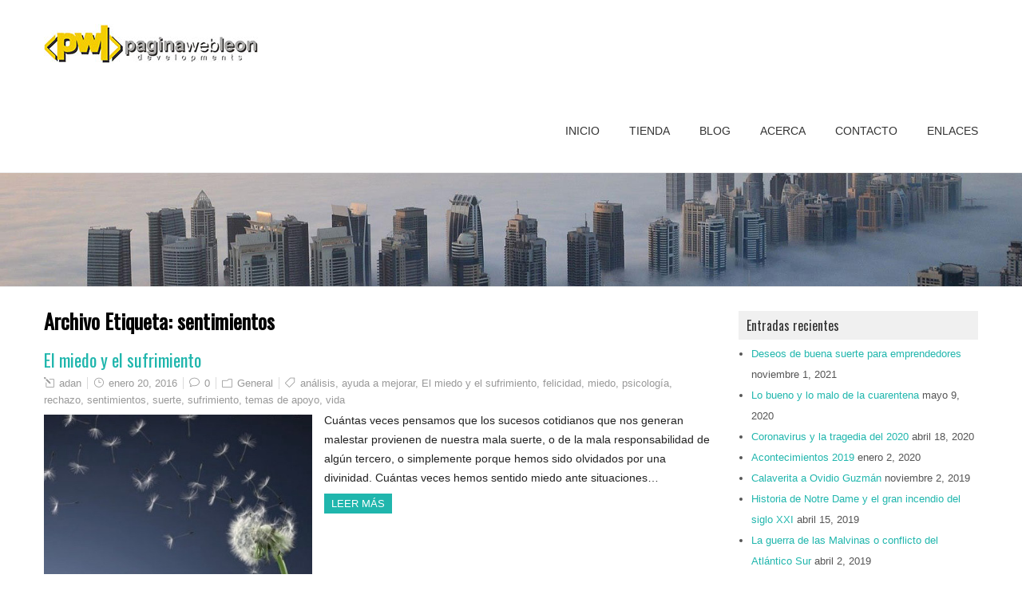

--- FILE ---
content_type: text/html; charset=UTF-8
request_url: https://paginawebleon.mx/wp/tag/sentimientos/
body_size: 7410
content:
<!DOCTYPE html>
<!--[if IE 7]>
<html class="ie ie7" lang="es">
<![endif]-->
<!--[if IE 8]>
<html class="ie ie8" lang="es">
<![endif]-->
<!--[if !(IE 7) | !(IE 8)  ]><!-->
<html lang="es">
<!--<![endif]-->
<head>
  <meta charset="UTF-8" /> 
  <meta name="viewport" content="width=device-width" />  
  
  <link rel="pingback" href="https://paginawebleon.mx/wp/xmlrpc.php">
<title>sentimientos &#8211; Blog de Página Web Leon</title>
<meta name='robots' content='max-image-preview:large' />
<link rel='dns-prefetch' href='//fonts.googleapis.com' />
<link rel='dns-prefetch' href='//s.w.org' />
<link rel="alternate" type="application/rss+xml" title="Blog de Página Web Leon &raquo; Feed" href="https://paginawebleon.mx/wp/feed/" />
<link rel="alternate" type="application/rss+xml" title="Blog de Página Web Leon &raquo; Feed de los comentarios" href="https://paginawebleon.mx/wp/comments/feed/" />
<link rel="alternate" type="application/rss+xml" title="Blog de Página Web Leon &raquo; Etiqueta sentimientos del feed" href="https://paginawebleon.mx/wp/tag/sentimientos/feed/" />
		<script type="text/javascript">
			window._wpemojiSettings = {"baseUrl":"https:\/\/s.w.org\/images\/core\/emoji\/13.0.1\/72x72\/","ext":".png","svgUrl":"https:\/\/s.w.org\/images\/core\/emoji\/13.0.1\/svg\/","svgExt":".svg","source":{"concatemoji":"https:\/\/paginawebleon.mx\/wp\/wp-includes\/js\/wp-emoji-release.min.js?ver=5.7.14"}};
			!function(e,a,t){var n,r,o,i=a.createElement("canvas"),p=i.getContext&&i.getContext("2d");function s(e,t){var a=String.fromCharCode;p.clearRect(0,0,i.width,i.height),p.fillText(a.apply(this,e),0,0);e=i.toDataURL();return p.clearRect(0,0,i.width,i.height),p.fillText(a.apply(this,t),0,0),e===i.toDataURL()}function c(e){var t=a.createElement("script");t.src=e,t.defer=t.type="text/javascript",a.getElementsByTagName("head")[0].appendChild(t)}for(o=Array("flag","emoji"),t.supports={everything:!0,everythingExceptFlag:!0},r=0;r<o.length;r++)t.supports[o[r]]=function(e){if(!p||!p.fillText)return!1;switch(p.textBaseline="top",p.font="600 32px Arial",e){case"flag":return s([127987,65039,8205,9895,65039],[127987,65039,8203,9895,65039])?!1:!s([55356,56826,55356,56819],[55356,56826,8203,55356,56819])&&!s([55356,57332,56128,56423,56128,56418,56128,56421,56128,56430,56128,56423,56128,56447],[55356,57332,8203,56128,56423,8203,56128,56418,8203,56128,56421,8203,56128,56430,8203,56128,56423,8203,56128,56447]);case"emoji":return!s([55357,56424,8205,55356,57212],[55357,56424,8203,55356,57212])}return!1}(o[r]),t.supports.everything=t.supports.everything&&t.supports[o[r]],"flag"!==o[r]&&(t.supports.everythingExceptFlag=t.supports.everythingExceptFlag&&t.supports[o[r]]);t.supports.everythingExceptFlag=t.supports.everythingExceptFlag&&!t.supports.flag,t.DOMReady=!1,t.readyCallback=function(){t.DOMReady=!0},t.supports.everything||(n=function(){t.readyCallback()},a.addEventListener?(a.addEventListener("DOMContentLoaded",n,!1),e.addEventListener("load",n,!1)):(e.attachEvent("onload",n),a.attachEvent("onreadystatechange",function(){"complete"===a.readyState&&t.readyCallback()})),(n=t.source||{}).concatemoji?c(n.concatemoji):n.wpemoji&&n.twemoji&&(c(n.twemoji),c(n.wpemoji)))}(window,document,window._wpemojiSettings);
		</script>
		<style type="text/css">
img.wp-smiley,
img.emoji {
	display: inline !important;
	border: none !important;
	box-shadow: none !important;
	height: 1em !important;
	width: 1em !important;
	margin: 0 .07em !important;
	vertical-align: -0.1em !important;
	background: none !important;
	padding: 0 !important;
}
</style>
	<link rel='stylesheet' id='wp-block-library-css'  href='https://paginawebleon.mx/wp/wp-includes/css/dist/block-library/style.min.css?ver=5.7.14' type='text/css' media='all' />
<link rel='stylesheet' id='contact-form-7-css'  href='https://paginawebleon.mx/wp/wp-content/plugins/contact-form-7/includes/css/styles.css?ver=4.7' type='text/css' media='all' />
<link rel='stylesheet' id='galanight-style-css'  href='https://paginawebleon.mx/wp/wp-content/themes/galanight/style.css?ver=5.7.14' type='text/css' media='all' />
<style id='galanight-style-inline-css' type='text/css'>
#wrapper-header .site-title { text-align: left; } #wrapper-header .header-logo { margin-left: 0; } .rtl #wrapper-header .site-title { text-align: right; } @media screen and (max-width: 990px) { html #wrapper #wrapper-header .header-content .site-title, html #wrapper #wrapper-header .header-content .header-logo { margin-bottom: 0 !important; } }
#wrapper #wrapper-header .title-box { width: 50%%; }
#wrapper #wrapper-header .menu-box { width: 50%%; }
</style>
<link rel='stylesheet' id='galanight-elegantfont-css'  href='https://paginawebleon.mx/wp/wp-content/themes/galanight/css/elegantfont.css?ver=5.7.14' type='text/css' media='all' />
<link rel='stylesheet' id='galanight-google-font-default-css'  href='//fonts.googleapis.com/css?family=Oswald&#038;subset=latin%2Clatin-ext&#038;ver=5.7.14' type='text/css' media='all' />
<script type='text/javascript' src='https://paginawebleon.mx/wp/wp-includes/js/jquery/jquery.min.js?ver=3.5.1' id='jquery-core-js'></script>
<script type='text/javascript' src='https://paginawebleon.mx/wp/wp-includes/js/jquery/jquery-migrate.min.js?ver=3.3.2' id='jquery-migrate-js'></script>
<!--[if lt IE 9]>
<script type='text/javascript' src='https://paginawebleon.mx/wp/wp-content/themes/galanight/js/html5.js?ver=3.6' id='galanight-html5-ie-js'></script>
<![endif]-->
<link rel="https://api.w.org/" href="https://paginawebleon.mx/wp/wp-json/" /><link rel="alternate" type="application/json" href="https://paginawebleon.mx/wp/wp-json/wp/v2/tags/729" /><link rel="EditURI" type="application/rsd+xml" title="RSD" href="https://paginawebleon.mx/wp/xmlrpc.php?rsd" />
<link rel="wlwmanifest" type="application/wlwmanifest+xml" href="https://paginawebleon.mx/wp/wp-includes/wlwmanifest.xml" /> 
<meta name="generator" content="WordPress 5.7.14" />
<style type="text/css">.recentcomments a{display:inline !important;padding:0 !important;margin:0 !important;}</style><link rel="icon" href="https://paginawebleon.mx/wp/wp-content/uploads/2016/01/cropped-icono_pagina_web_leon-32x32.png" sizes="32x32" />
<link rel="icon" href="https://paginawebleon.mx/wp/wp-content/uploads/2016/01/cropped-icono_pagina_web_leon-192x192.png" sizes="192x192" />
<link rel="apple-touch-icon" href="https://paginawebleon.mx/wp/wp-content/uploads/2016/01/cropped-icono_pagina_web_leon-180x180.png" />
<meta name="msapplication-TileImage" content="https://paginawebleon.mx/wp/wp-content/uploads/2016/01/cropped-icono_pagina_web_leon-270x270.png" />
   
</head>
 
<body class="archive tag tag-sentimientos tag-729" id="wrapper">
<div id="container-main">
<div id="container-boxed"> 
<div id="container-boxed-inner">
<header id="wrapper-header">
  
  <div class="header-content-wrapper">
    <div class="header-content">
      <div class="title-box">
        <a href="https://paginawebleon.mx/wp/"><img class="header-logo" src="http://paginawebleon.mx/wp/wp-content/uploads/2016/01/logotipo_pagina_web_leon.jpg" alt="Blog de Página Web Leon" /></a>
      </div>
      <div class="menu-box">
<div class="menu-inicio-container"><ul id="nav" class="menu"><li id="menu-item-140" class="menu-item menu-item-type-custom menu-item-object-custom menu-item-140"><a title="Desarrollo de sitios web" href="http://paginawebleon.mx/">Inicio</a></li>
<li id="menu-item-936" class="menu-item menu-item-type-custom menu-item-object-custom menu-item-936"><a href="http://www.paginawebleon.mx/tienda/">Tienda</a></li>
<li id="menu-item-932" class="menu-item menu-item-type-custom menu-item-object-custom menu-item-home menu-item-932"><a href="http://paginawebleon.mx/wp/">Blog</a></li>
<li id="menu-item-141" class="menu-item menu-item-type-post_type menu-item-object-page menu-item-141"><a href="https://paginawebleon.mx/wp/sample-page/">Acerca</a></li>
<li id="menu-item-930" class="menu-item menu-item-type-post_type menu-item-object-page menu-item-930"><a href="https://paginawebleon.mx/wp/contacto/">Contacto</a></li>
<li id="menu-item-997" class="menu-item menu-item-type-post_type menu-item-object-page menu-item-997"><a href="https://paginawebleon.mx/wp/enlaces/">Enlaces</a></li>
</ul></div>      </div>
    </div>
  </div>

  <div class="header-image">
    <img class="header-img" src="https://paginawebleon.mx/wp/wp-content/uploads/2015/03/dubai.jpg" alt="Blog de Página Web Leon" />
  </div>
</header> <!-- end of wrapper-header --><div id="wrapper-content">
  <div class="container">
  <div id="main-content" class="post-loop">
    <div class="content-headline">
      <h1 class="entry-headline">Archivo Etiqueta: <span>sentimientos</span></h1>
		    </div>
    <div id="content"> 
      
    <article class="post-entry post-937 post type-post status-publish format-standard has-post-thumbnail hentry category-general tag-analisis tag-ayuda-a-mejorar tag-el-miedo-y-el-sufrimiento tag-felicidad tag-miedo tag-psicologia tag-rechazo tag-sentimientos tag-suerte tag-sufrimiento tag-temas-de-apoyo tag-vida">
        <h2 class="post-entry-headline"><a href="https://paginawebleon.mx/wp/el-miedo-y-el-sufrimiento/">El miedo y el sufrimiento</a></h2>
        <p class="post-meta">
          <span class="post-info-author"><i class="icon_pencil-edit" aria-hidden="true"></i> <a href="https://paginawebleon.mx/wp/author/admin/" title="Entradas de adan" rel="author">adan</a></span>
          <span class="post-info-date"><i class="icon_clock_alt" aria-hidden="true"></i> <a href="https://paginawebleon.mx/wp/el-miedo-y-el-sufrimiento/">enero 20, 2016</a></span>
          <span class="post-info-comments"><i class="icon_comment_alt" aria-hidden="true"></i> <a href="https://paginawebleon.mx/wp/el-miedo-y-el-sufrimiento/#respond">0</a></span>
          <span class="post-info-category"><i class="icon_folder-alt" aria-hidden="true"></i> <a href="https://paginawebleon.mx/wp/category/general/" rel="category tag">General</a></span>
<span class="post-info-tags"><i class="icon_tag_alt" aria-hidden="true"></i> <a href="https://paginawebleon.mx/wp/tag/analisis/" rel="tag">análisis</a>, <a href="https://paginawebleon.mx/wp/tag/ayuda-a-mejorar/" rel="tag">ayuda a mejorar</a>, <a href="https://paginawebleon.mx/wp/tag/el-miedo-y-el-sufrimiento/" rel="tag">El miedo y el sufrimiento</a>, <a href="https://paginawebleon.mx/wp/tag/felicidad/" rel="tag">felicidad</a>, <a href="https://paginawebleon.mx/wp/tag/miedo/" rel="tag">miedo</a>, <a href="https://paginawebleon.mx/wp/tag/psicologia/" rel="tag">psicología</a>, <a href="https://paginawebleon.mx/wp/tag/rechazo/" rel="tag">rechazo</a>, <a href="https://paginawebleon.mx/wp/tag/sentimientos/" rel="tag">sentimientos</a>, <a href="https://paginawebleon.mx/wp/tag/suerte/" rel="tag">suerte</a>, <a href="https://paginawebleon.mx/wp/tag/sufrimiento/" rel="tag">sufrimiento</a>, <a href="https://paginawebleon.mx/wp/tag/temas-de-apoyo/" rel="tag">temas de apoyo</a>, <a href="https://paginawebleon.mx/wp/tag/vida/" rel="tag">vida</a></span>        </p>
        <a href="https://paginawebleon.mx/wp/el-miedo-y-el-sufrimiento/"><img width="422" height="371" src="https://paginawebleon.mx/wp/wp-content/uploads/2016/01/diente.jpg" class="attachment-post-thumbnail size-post-thumbnail wp-post-image" alt="" loading="lazy" srcset="https://paginawebleon.mx/wp/wp-content/uploads/2016/01/diente.jpg 422w, https://paginawebleon.mx/wp/wp-content/uploads/2016/01/diente-300x264.jpg 300w" sizes="(max-width: 422px) 100vw, 422px" /></a>
        <div class="post-entry-content"><p>Cuántas veces pensamos que los sucesos cotidianos que nos generan malestar provienen de nuestra mala suerte, o de la mala responsabilidad de algún tercero, o simplemente porque hemos sido olvidados por una divinidad. Cuántas veces hemos sentido miedo ante situaciones&hellip; <br /><a class="read-more-button" href="https://paginawebleon.mx/wp/el-miedo-y-el-sufrimiento/">Leer más</a></p>
</div>
    </article>    </div> <!-- end of content -->
  </div>
<aside id="sidebar">

		<div id="recent-posts-2" class="sidebar-widget widget_recent_entries">
		 <p class="sidebar-headline"><span>Entradas recientes</span></p>
		<ul>
											<li>
					<a href="https://paginawebleon.mx/wp/deseos-de-buena-suerte-para-emprendedores/">Deseos de buena suerte para emprendedores</a>
											<span class="post-date">noviembre 1, 2021</span>
									</li>
											<li>
					<a href="https://paginawebleon.mx/wp/lo-bueno-y-lo-malo-de-la-cuarentena/">Lo bueno y lo malo de la cuarentena</a>
											<span class="post-date">mayo 9, 2020</span>
									</li>
											<li>
					<a href="https://paginawebleon.mx/wp/coronavirus-y-la-tragedia-del-2020/">Coronavirus y la tragedia del 2020</a>
											<span class="post-date">abril 18, 2020</span>
									</li>
											<li>
					<a href="https://paginawebleon.mx/wp/acontecimientos-2019/">Acontecimientos 2019</a>
											<span class="post-date">enero 2, 2020</span>
									</li>
											<li>
					<a href="https://paginawebleon.mx/wp/calaverita-a-ovidio-guzman/">Calaverita a Ovidio Guzmán</a>
											<span class="post-date">noviembre 2, 2019</span>
									</li>
											<li>
					<a href="https://paginawebleon.mx/wp/historia-de-notre-dame-y-el-gran-incendio-del-siglo-xxi/">Historia de Notre Dame y el gran incendio del siglo XXI</a>
											<span class="post-date">abril 15, 2019</span>
									</li>
											<li>
					<a href="https://paginawebleon.mx/wp/la-guerra-de-las-malvinas-o-conflicto-del-atlantico-sur/">La guerra de las Malvinas o conflicto del Atlántico Sur</a>
											<span class="post-date">abril 2, 2019</span>
									</li>
											<li>
					<a href="https://paginawebleon.mx/wp/el-gran-mundo-de-la-literatura-breve/">El gran mundo de la literatura breve</a>
											<span class="post-date">marzo 13, 2019</span>
									</li>
											<li>
					<a href="https://paginawebleon.mx/wp/hoy-se-cumplen-30-anos-del-world-wide-web/">Hoy se cumplen 30 años del world wide web</a>
											<span class="post-date">marzo 12, 2019</span>
									</li>
											<li>
					<a href="https://paginawebleon.mx/wp/de-donde-proviene-el-dia-de-la-mujer/">¿De dónde proviene el día de la mujer?</a>
											<span class="post-date">marzo 8, 2019</span>
									</li>
					</ul>

		</div><div id="recent-comments-2" class="sidebar-widget widget_recent_comments"> <p class="sidebar-headline"><span>Comentarios recientes</span></p><ul id="recentcomments"><li class="recentcomments"><span class="comment-author-link"><a href='https://www.heraldoleon.mx/en-el-olvido-el-sepulcro-de-luis-long/' rel='external nofollow ugc' class='url'>EN EL OLVIDO EL SEPULCRO DE LUIS LONG - El Heraldo de León</a></span> en <a href="https://paginawebleon.mx/wp/louis-long-y-su-historia-en-leon-de-los-aldama-gto-mexico/comment-page-1/#comment-5413">Louis Long y su historia en León de los Aldama, Gto. México</a></li><li class="recentcomments"><span class="comment-author-link"><a href='https://historisper.wordpress.com/2019/04/11/los-actores-mas-inolvidables-del-cine-mexicano/' rel='external nofollow ugc' class='url'>LOS ACTORES MAS INOLVIDABLES DEL CINE MEXICANO &#8211; STORY EXPRESS</a></span> en <a href="https://paginawebleon.mx/wp/los-actores-y-actrices-de-la-epoca-de-oro-del-cine-mexicano/comment-page-1/#comment-5397">Los actores y actrices de la época de oro del cine mexicano</a></li><li class="recentcomments"><span class="comment-author-link"><a href='https://olasdecomunicacion.wordpress.com/2019/04/04/1930-1970/' rel='external nofollow ugc' class='url'>1930-1970 &#8211; lonelyeduardo</a></span> en <a href="https://paginawebleon.mx/wp/los-actores-y-actrices-de-la-epoca-de-oro-del-cine-mexicano/comment-page-1/#comment-5395">Los actores y actrices de la época de oro del cine mexicano</a></li><li class="recentcomments"><span class="comment-author-link"><a href='http://casamejicu.com/blog/2018/11/22/historia-del-cine-mexicano/' rel='external nofollow ugc' class='url'>Historia del Cine Mexicano &#8211; CasaMejicú</a></span> en <a href="https://paginawebleon.mx/wp/los-actores-y-actrices-de-la-epoca-de-oro-del-cine-mexicano/comment-page-1/#comment-5387">Los actores y actrices de la época de oro del cine mexicano</a></li><li class="recentcomments"><span class="comment-author-link"><a href='http://www.cizomzaniuezz.com' rel='external nofollow ugc' class='url'>read this post here</a></span> en <a href="https://paginawebleon.mx/wp/los-maquillajes-mas-feos-y-ridiculos/comment-page-1/#comment-353">Los maquillajes más feos y ridículos</a></li></ul></div><div id="archives-2" class="sidebar-widget widget_archive"> <p class="sidebar-headline"><span>Archivos</span></p>
			<ul>
					<li><a href='https://paginawebleon.mx/wp/2021/11/'>noviembre 2021</a></li>
	<li><a href='https://paginawebleon.mx/wp/2020/05/'>mayo 2020</a></li>
	<li><a href='https://paginawebleon.mx/wp/2020/04/'>abril 2020</a></li>
	<li><a href='https://paginawebleon.mx/wp/2020/01/'>enero 2020</a></li>
	<li><a href='https://paginawebleon.mx/wp/2019/11/'>noviembre 2019</a></li>
	<li><a href='https://paginawebleon.mx/wp/2019/04/'>abril 2019</a></li>
	<li><a href='https://paginawebleon.mx/wp/2019/03/'>marzo 2019</a></li>
	<li><a href='https://paginawebleon.mx/wp/2019/02/'>febrero 2019</a></li>
	<li><a href='https://paginawebleon.mx/wp/2019/01/'>enero 2019</a></li>
	<li><a href='https://paginawebleon.mx/wp/2018/12/'>diciembre 2018</a></li>
	<li><a href='https://paginawebleon.mx/wp/2018/11/'>noviembre 2018</a></li>
	<li><a href='https://paginawebleon.mx/wp/2018/10/'>octubre 2018</a></li>
	<li><a href='https://paginawebleon.mx/wp/2018/09/'>septiembre 2018</a></li>
	<li><a href='https://paginawebleon.mx/wp/2018/08/'>agosto 2018</a></li>
	<li><a href='https://paginawebleon.mx/wp/2018/07/'>julio 2018</a></li>
	<li><a href='https://paginawebleon.mx/wp/2018/06/'>junio 2018</a></li>
	<li><a href='https://paginawebleon.mx/wp/2018/04/'>abril 2018</a></li>
	<li><a href='https://paginawebleon.mx/wp/2018/03/'>marzo 2018</a></li>
	<li><a href='https://paginawebleon.mx/wp/2018/02/'>febrero 2018</a></li>
	<li><a href='https://paginawebleon.mx/wp/2018/01/'>enero 2018</a></li>
	<li><a href='https://paginawebleon.mx/wp/2017/12/'>diciembre 2017</a></li>
	<li><a href='https://paginawebleon.mx/wp/2017/11/'>noviembre 2017</a></li>
	<li><a href='https://paginawebleon.mx/wp/2017/10/'>octubre 2017</a></li>
	<li><a href='https://paginawebleon.mx/wp/2017/09/'>septiembre 2017</a></li>
	<li><a href='https://paginawebleon.mx/wp/2017/08/'>agosto 2017</a></li>
	<li><a href='https://paginawebleon.mx/wp/2017/07/'>julio 2017</a></li>
	<li><a href='https://paginawebleon.mx/wp/2017/06/'>junio 2017</a></li>
	<li><a href='https://paginawebleon.mx/wp/2017/05/'>mayo 2017</a></li>
	<li><a href='https://paginawebleon.mx/wp/2017/04/'>abril 2017</a></li>
	<li><a href='https://paginawebleon.mx/wp/2017/03/'>marzo 2017</a></li>
	<li><a href='https://paginawebleon.mx/wp/2017/02/'>febrero 2017</a></li>
	<li><a href='https://paginawebleon.mx/wp/2017/01/'>enero 2017</a></li>
	<li><a href='https://paginawebleon.mx/wp/2016/12/'>diciembre 2016</a></li>
	<li><a href='https://paginawebleon.mx/wp/2016/11/'>noviembre 2016</a></li>
	<li><a href='https://paginawebleon.mx/wp/2016/10/'>octubre 2016</a></li>
	<li><a href='https://paginawebleon.mx/wp/2016/09/'>septiembre 2016</a></li>
	<li><a href='https://paginawebleon.mx/wp/2016/08/'>agosto 2016</a></li>
	<li><a href='https://paginawebleon.mx/wp/2016/07/'>julio 2016</a></li>
	<li><a href='https://paginawebleon.mx/wp/2016/06/'>junio 2016</a></li>
	<li><a href='https://paginawebleon.mx/wp/2016/05/'>mayo 2016</a></li>
	<li><a href='https://paginawebleon.mx/wp/2016/04/'>abril 2016</a></li>
	<li><a href='https://paginawebleon.mx/wp/2016/03/'>marzo 2016</a></li>
	<li><a href='https://paginawebleon.mx/wp/2016/02/'>febrero 2016</a></li>
	<li><a href='https://paginawebleon.mx/wp/2016/01/'>enero 2016</a></li>
	<li><a href='https://paginawebleon.mx/wp/2015/10/'>octubre 2015</a></li>
	<li><a href='https://paginawebleon.mx/wp/2015/05/'>mayo 2015</a></li>
	<li><a href='https://paginawebleon.mx/wp/2015/04/'>abril 2015</a></li>
	<li><a href='https://paginawebleon.mx/wp/2015/03/'>marzo 2015</a></li>
	<li><a href='https://paginawebleon.mx/wp/2015/02/'>febrero 2015</a></li>
	<li><a href='https://paginawebleon.mx/wp/2015/01/'>enero 2015</a></li>
	<li><a href='https://paginawebleon.mx/wp/2014/12/'>diciembre 2014</a></li>
	<li><a href='https://paginawebleon.mx/wp/2014/11/'>noviembre 2014</a></li>
	<li><a href='https://paginawebleon.mx/wp/2014/10/'>octubre 2014</a></li>
	<li><a href='https://paginawebleon.mx/wp/2014/09/'>septiembre 2014</a></li>
			</ul>

			</div><div id="categories-2" class="sidebar-widget widget_categories"> <p class="sidebar-headline"><span>Categorías</span></p>
			<ul>
					<li class="cat-item cat-item-1244"><a href="https://paginawebleon.mx/wp/category/anuario/">Anuario</a> (5)
</li>
	<li class="cat-item cat-item-2"><a href="https://paginawebleon.mx/wp/category/calaveritas-mexicanas-literarias/" title="Parte de las tradiciones mexicanas para el día de muertos son las &quot;calaveritas&quot; estas composiciones literarias que resaltan la relación de la muerte y la burla de ésta en expresión mexicana.">Calaveritas literarias</a> (10)
</li>
	<li class="cat-item cat-item-42"><a href="https://paginawebleon.mx/wp/category/la-informacion-sobre-lo-mas-actual-en-tecnologia-y-computacion/" title="Información sobre internet y computación, las novedades acerca de lo que ocurre en la red de redes se publica en ésta categoría. Usamos internet para expresar ideas y las ideas cambian internet.">Computación e internet</a> (62)
</li>
	<li class="cat-item cat-item-182"><a href="https://paginawebleon.mx/wp/category/los-populares-cuentos-infantiles-y-su-grado-de-ensenanza-y-valores/" title="La expresión literaria de cuento forma parte de una cultura de personajes irreales y fantásticos que ofrecen valores cívicos y éticos a los lectores.">Cuentos</a> (8)
</li>
	<li class="cat-item cat-item-1834"><a href="https://paginawebleon.mx/wp/category/espectaculos/">Espectáculos</a> (4)
</li>
	<li class="cat-item cat-item-145"><a href="https://paginawebleon.mx/wp/category/citas/" title="La literatura se expresa de varias maneras, los pensamientos son sentimientos plasmados en papel y trascienden en el tiempo llegando a la reflexión irrevocablemente de la mente humana. Aquí te dejamos una publicación semanal sobre los pensamientos más tangibles en la historia.">Frase de la semana</a> (26)
</li>
	<li class="cat-item cat-item-1"><a href="https://paginawebleon.mx/wp/category/general/">General</a> (149)
</li>
	<li class="cat-item cat-item-765"><a href="https://paginawebleon.mx/wp/category/hacker-internet-software-sistemas-de-seguridad-y-un-mundo-de-informacion/" title="Sinopsis 
En una feria tecnológica accidentalmente un joven informático de nombre George evita el robo del siglo a un poderoso banco. Desesperados por encontrar a George y recuperar los accesos, los ladrones liderados por un erudito en informática comienzan una guerra cibernética destruyendo millones de discos duros y dejando al mundo sin internet y sin información en la nube, esto llevaría a un cambio irreversible en el planeta. ">Hacker: Internet, software, sistema de seguridad y un mundo de información</a> (7)
</li>
	<li class="cat-item cat-item-1915"><a href="https://paginawebleon.mx/wp/category/historia/">Historia</a> (3)
</li>
	<li class="cat-item cat-item-1797"><a href="https://paginawebleon.mx/wp/category/historias-de-leon-gto/">Historias de León Gto</a> (1)
</li>
	<li class="cat-item cat-item-68"><a href="https://paginawebleon.mx/wp/category/cuentos-e-historias-de-terror/" title="Las tradicionales historias mexicanas de terror toman una gran papel en la cultura tanto que existen historias que se han vuelto leyendas y de dominio popular generación tras generación.">Historias de terror</a> (14)
</li>
	<li class="cat-item cat-item-1094"><a href="https://paginawebleon.mx/wp/category/las-historias-mas-asombrosas-y-los-libros-mas-emocionantes-de-amazon/" title="Un extenso repertorio de los mejores libros del mercado con los temas más recientes e interesantes que podrás comprar en Amazon los encontrarás aquí, en esta seccion. Disfruta todas esas historias y has de ti el conocimiento.">Libros</a> (13)
</li>
	<li class="cat-item cat-item-1519"><a href="https://paginawebleon.mx/wp/category/lugares-de-interes/">Lugares de Interés</a> (4)
</li>
	<li class="cat-item cat-item-1798"><a href="https://paginawebleon.mx/wp/category/mexico/">México</a> (6)
</li>
	<li class="cat-item cat-item-1816"><a href="https://paginawebleon.mx/wp/category/moviesssss/" title="Update of the film industry and the most recent productions.">Movies</a> (4)
</li>
	<li class="cat-item cat-item-1815"><a href="https://paginawebleon.mx/wp/category/music-music/" title="Relevant information about your favorite artists and the successes of the moment.">Music</a> (1)
</li>
	<li class="cat-item cat-item-119"><a href="https://paginawebleon.mx/wp/category/temas-actuales-de-interes-nacional-politicos-y-sociales/" title="La política es un tema que siempre dará de que hablar, los personajes y los acontecimientos quedarán grabados en la historia nacional.">Política mexicana</a> (19)
</li>
	<li class="cat-item cat-item-1819"><a href="https://paginawebleon.mx/wp/category/sports/">Sports</a> (4)
</li>
	<li class="cat-item cat-item-640"><a href="https://paginawebleon.mx/wp/category/tips-y-trucos-informaticos/" title="Toda la información que necesitas para sacarle mejor provecho a tu sistema operativo la encontrarás en esta sección.">Tips y trucos informáticos</a> (4)
</li>
	<li class="cat-item cat-item-986"><a href="https://paginawebleon.mx/wp/category/top-de-lo-mejor/">Top de lo mejor</a> (8)
</li>
	<li class="cat-item cat-item-389"><a href="https://paginawebleon.mx/wp/category/torneos-en-linea-de-videojuegos/" title="Semana a semana llevamos a cabo el torneo de videojuegos en el que podrás ganar premios y la publicación de tu esfuerzo en la página. Grupos de jóvenes inteligentes y talentosos se reúnen en carlos iriarte 231 col. Casa Blanca en León Guanajuato para demostrar sus habilidades y alcanzar la gloria.">Torneos de videojuegos</a> (5)
</li>
	<li class="cat-item cat-item-1828"><a href="https://paginawebleon.mx/wp/category/videojuegos/">Videojuegos</a> (4)
</li>
	<li class="cat-item cat-item-616"><a href="https://paginawebleon.mx/wp/category/lo-mas-extrano-curioso-e-increible-del-mundo-lo-encontraras-aqui/" title="En nuestra vida cotidiana hay cosas que encontraremos sorprendentes y nos harán un momento alegre. Esta sección está dedicada a todas esas &quot;rarezas&quot; del mundo que nos sacan una sonrisa.">WTF?</a> (7)
</li>
			</ul>

			</div><div id="meta-2" class="sidebar-widget widget_meta"> <p class="sidebar-headline"><span>Meta</span></p>
		<ul>
						<li><a href="https://paginawebleon.mx/wp/wp-login.php">Acceder</a></li>
			<li><a href="https://paginawebleon.mx/wp/feed/">Feed de entradas</a></li>
			<li><a href="https://paginawebleon.mx/wp/comments/feed/">Feed de comentarios</a></li>

			<li><a href="https://es.wordpress.org/">WordPress.org</a></li>
		</ul>

		</div><div id="calendar-3" class="sidebar-widget widget_calendar"> <p class="sidebar-headline"><span>Calendario de publicaciones</span></p><div id="calendar_wrap" class="calendar_wrap"><table id="wp-calendar" class="wp-calendar-table">
	<caption>enero 2026</caption>
	<thead>
	<tr>
		<th scope="col" title="lunes">L</th>
		<th scope="col" title="martes">M</th>
		<th scope="col" title="miércoles">X</th>
		<th scope="col" title="jueves">J</th>
		<th scope="col" title="viernes">V</th>
		<th scope="col" title="sábado">S</th>
		<th scope="col" title="domingo">D</th>
	</tr>
	</thead>
	<tbody>
	<tr>
		<td colspan="3" class="pad">&nbsp;</td><td>1</td><td>2</td><td>3</td><td>4</td>
	</tr>
	<tr>
		<td>5</td><td>6</td><td>7</td><td>8</td><td>9</td><td>10</td><td>11</td>
	</tr>
	<tr>
		<td>12</td><td>13</td><td id="today">14</td><td>15</td><td>16</td><td>17</td><td>18</td>
	</tr>
	<tr>
		<td>19</td><td>20</td><td>21</td><td>22</td><td>23</td><td>24</td><td>25</td>
	</tr>
	<tr>
		<td>26</td><td>27</td><td>28</td><td>29</td><td>30</td><td>31</td>
		<td class="pad" colspan="1">&nbsp;</td>
	</tr>
	</tbody>
	</table><nav aria-label="Meses anteriores y posteriores" class="wp-calendar-nav">
		<span class="wp-calendar-nav-prev"><a href="https://paginawebleon.mx/wp/2021/11/">&laquo; Nov</a></span>
		<span class="pad">&nbsp;</span>
		<span class="wp-calendar-nav-next">&nbsp;</span>
	</nav></div></div></aside> <!-- end of sidebar -->  </div>
</div>     <!-- end of wrapper-content -->
<footer id="wrapper-footer">
  
</footer>  <!-- end of wrapper-footer -->
</div>
</div>
</div>
<script type='text/javascript' src='https://paginawebleon.mx/wp/wp-content/plugins/contact-form-7/includes/js/jquery.form.min.js?ver=3.51.0-2014.06.20' id='jquery-form-js'></script>
<script type='text/javascript' id='contact-form-7-js-extra'>
/* <![CDATA[ */
var _wpcf7 = {"recaptcha":{"messages":{"empty":"Por favor, prueba que no eres un robot."}}};
/* ]]> */
</script>
<script type='text/javascript' src='https://paginawebleon.mx/wp/wp-content/plugins/contact-form-7/includes/js/scripts.js?ver=4.7' id='contact-form-7-js'></script>
<script type='text/javascript' src='https://paginawebleon.mx/wp/wp-content/themes/galanight/js/infinitescroll.js?ver=2.0.2' id='galanight-infinitescroll-js'></script>
<script type='text/javascript' id='galanight-infinitescroll-settings-js-extra'>
/* <![CDATA[ */
var SiteParameters = {"theme_directory":"https:\/\/paginawebleon.mx\/wp\/wp-content\/themes\/galanight","message_load":"<p>Cargando...<\/p>","message_end":"<p>No hay m\u00e1s publicaciones.<\/p>"};
/* ]]> */
</script>
<script type='text/javascript' src='https://paginawebleon.mx/wp/wp-content/themes/galanight/js/infinitescroll-settings.js?ver=1.0' id='galanight-infinitescroll-settings-js'></script>
<script type='text/javascript' src='https://paginawebleon.mx/wp/wp-content/themes/galanight/js/placeholders.js?ver=2.0.8' id='galanight-placeholders-js'></script>
<script type='text/javascript' src='https://paginawebleon.mx/wp/wp-content/themes/galanight/js/scroll-to-top.js?ver=1.0' id='galanight-scroll-to-top-js'></script>
<script type='text/javascript' src='https://paginawebleon.mx/wp/wp-content/themes/galanight/js/selectnav.js?ver=0.1' id='galanight-selectnav-js'></script>
<script type='text/javascript' src='https://paginawebleon.mx/wp/wp-content/themes/galanight/js/responsive.js?ver=1.0' id='galanight-responsive-js'></script>
<script type='text/javascript' src='https://paginawebleon.mx/wp/wp-includes/js/wp-embed.min.js?ver=5.7.14' id='wp-embed-js'></script>
      
</body>
</html>